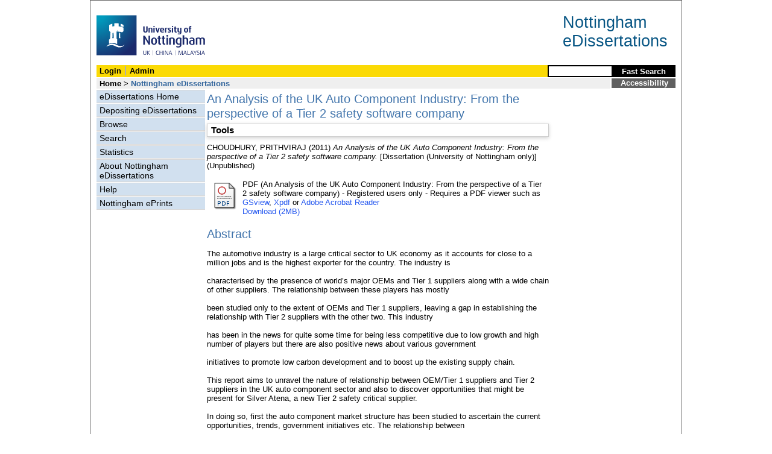

--- FILE ---
content_type: text/html; charset=utf-8
request_url: https://eprints.nottingham.ac.uk/24945/
body_size: 33565
content:
<!DOCTYPE html>
<html xmlns="http://www.w3.org/1999/xhtml">
  <head>
    <title> An Analysis of the UK Auto Component Industry: From the perspective of a Tier 2 safety software company  - Nottingham ePrints</title>
<!-- force IE not to use compatibility mode -->
<meta http-equiv="X-UA-Compatible" content="IE=edge" />
    <meta http-equiv="Content-Type" content="text/html; charset=utf-8" />
    <meta name="description" content="" />
    <meta name="robots" content="none" />
    <script src="https://eprints.nottingham.ac.uk/javascript/auto.js" type="text/javascript"><!-- nope --></script>
    <style type="text/css" media="screen">@import url(https://eprints.nottingham.ac.uk/style/auto.css);</style>
    <style type="text/css" media="print">@import url(https://eprints.nottingham.ac.uk/style/print.css);</style>
    <link href="/style/master_interface.css" type="text/css" rel="stylesheet" id="sctInternalStyle" />
    <link href="/style/custom_interface.css" type="text/css" rel="stylesheet" id="sctInternalStyle" />
    <link href="/style/content-layout.css" type="text/css" rel="stylesheet" id="sctInternalStyle" />
    <link href="/style/print.css" type="text/css" rel="stylesheet" media="print" id="sctInternalStyle" />
    <style type="text/css" media="screen">@import url(https://eprints.nottingham.ac.uk/style/sherpa-screen.css);</style>
    <style type="text/css" media="print">@import url(https://eprints.nottingham.ac.uk/style/sherpa-print.css);</style>
    <link rel="icon" href="/images/favicon.ico" type="image/x-icon" />
    <link rel="shortcut icon" href="/images//favicon.ico" type="image/x-icon" />
    <link rel="Top" href="https://eprints.nottingham.ac.uk/" />
    <link rel="Search" href="https://eprints.nottingham.ac.uk/cgi/search" />
    <meta name="eprints.eprintid" content="24945" />
<meta name="eprints.rev_number" content="62" />
<meta name="eprints.userid" content="6128" />
<meta name="eprints.dir" content="disk0/00/02/49/45" />
<meta name="eprints.datestamp" content="2011-11-09 10:26:49" />
<meta name="eprints.lastmod" content="2022-03-21 16:09:33" />
<meta name="eprints.status_changed" content="2011-11-09 10:26:49" />
<meta name="eprints.type" content="edissertation" />
<meta name="eprints.metadata_visibility" content="show" />
<meta name="eprints.creators_name" content="CHOUDHURY, PRITHVIRAJ" />
<meta name="eprints.title" content="An Analysis of the UK Auto Component Industry: From the perspective of a Tier 2 safety software company" />
<meta name="eprints.ispublished" content="unpub" />
<meta name="eprints.abstract" content="The automotive industry is a large critical sector to UK economy as it accounts for close to a million jobs and is the highest exporter for the country. The industry is
characterised by the presence of world’s major OEMs and Tier 1 suppliers along with a wide chain of other suppliers. The relationship between these players has mostly
been studied only to the extent of OEMs and Tier 1 suppliers, leaving a gap in establishing the relationship with Tier 2 suppliers with the other two. This industry
has been in the news for quite some time for being less competitive due to low growth and high number of players but there are also positive news about various government
initiatives to promote low carbon development and to boost up the existing supply chain.

This report aims to unravel the nature of relationship between OEM/Tier 1 suppliers and Tier 2 suppliers in the UK auto component sector and also to discover opportunities that might be present for Silver Atena, a new Tier 2 safety critical supplier.

In doing so, first the auto component market structure has been studied to ascertain the current opportunities, trends, government initiatives etc. The relationship between
OEM/Tier 1 and Tier 2 suppliers has helped in segmenting the clients into three: Tier 1 suppliers, R&amp;D centres and Design Engineering centres. Based on this segmentation, an exhaustive client and competitor analysis has been provided. It is also observed that most current developments are taking place in the fields of electronics/electrical components involving software which makes it a good proposition for Silver Atena. This report has identified four domains for Silver Atena to focus on viz. powertrain, vehicle control, driver assistance and infotainment &amp; telematics.

Even though the future seemed bright, when the current market conditions were analysed it revealed that most participants are making very low profits and even
losses making it a very unattractive market to be in.

However, based on the future prospects in hybrid, electric and fuel cell technologies, the report has made recommendations for Silver and has also highlighted the
challenges that Silver Atena needs to overcome in order to make a successful entry into the auto component market by leveraging its existing skills." />
<meta name="eprints.date" content="2011-09-12" />
<meta name="eprints.date_type" content="award_date" />
<meta name="eprints.ediss_divisions" content="d_B8" />
<meta name="eprints.diss_type" content="MBA" />
<meta name="eprints.award_date" content="2011-09-12" />
<meta name="eprints.supervisors_name" content="O'BRIEN, CHRIS" />
<meta name="eprints.full_text_status" content="restricted" />
<meta name="eprints.institution" content="University of Nottingham" />
<meta name="eprints.eprint_status" content="archive" />
<meta name="eprints.dates_date" content="2011-09-12" />
<meta name="eprints.dates_date_type" content="award_date" />
<meta name="eprints.hoa_exclude" content="FALSE" />
<meta name="eprints.citation" content="  CHOUDHURY, PRITHVIRAJ  (2011) An Analysis of the UK Auto Component Industry: From the perspective of a Tier 2 safety software company.  [Dissertation (University of Nottingham only)]    (Unpublished)  " />
<meta name="eprints.document_url" content="https://eprints.nottingham.ac.uk/24945/1/Mgmt_Project_PDF_Upload.pdf" />
<link href="http://purl.org/DC/elements/1.0/" rel="schema.DC" />
<meta name="DC.relation" content="https://eprints.nottingham.ac.uk/24945/" />
<meta name="DC.title" content="An Analysis of the UK Auto Component Industry: From the perspective of a Tier 2 safety software company" />
<meta name="DC.creator" content="CHOUDHURY, PRITHVIRAJ" />
<meta name="DC.description" content="The automotive industry is a large critical sector to UK economy as it accounts for close to a million jobs and is the highest exporter for the country. The industry is
characterised by the presence of world’s major OEMs and Tier 1 suppliers along with a wide chain of other suppliers. The relationship between these players has mostly
been studied only to the extent of OEMs and Tier 1 suppliers, leaving a gap in establishing the relationship with Tier 2 suppliers with the other two. This industry
has been in the news for quite some time for being less competitive due to low growth and high number of players but there are also positive news about various government
initiatives to promote low carbon development and to boost up the existing supply chain.

This report aims to unravel the nature of relationship between OEM/Tier 1 suppliers and Tier 2 suppliers in the UK auto component sector and also to discover opportunities that might be present for Silver Atena, a new Tier 2 safety critical supplier.

In doing so, first the auto component market structure has been studied to ascertain the current opportunities, trends, government initiatives etc. The relationship between
OEM/Tier 1 and Tier 2 suppliers has helped in segmenting the clients into three: Tier 1 suppliers, R&amp;D centres and Design Engineering centres. Based on this segmentation, an exhaustive client and competitor analysis has been provided. It is also observed that most current developments are taking place in the fields of electronics/electrical components involving software which makes it a good proposition for Silver Atena. This report has identified four domains for Silver Atena to focus on viz. powertrain, vehicle control, driver assistance and infotainment &amp; telematics.

Even though the future seemed bright, when the current market conditions were analysed it revealed that most participants are making very low profits and even
losses making it a very unattractive market to be in.

However, based on the future prospects in hybrid, electric and fuel cell technologies, the report has made recommendations for Silver and has also highlighted the
challenges that Silver Atena needs to overcome in order to make a successful entry into the auto component market by leveraging its existing skills." />
<meta name="DC.date" content="2011-09-12" />
<meta name="DC.type" content="Dissertation (University of Nottingham only)" />
<meta name="DC.type" content="NonPeerReviewed" />
<meta name="DC.format" content="application/pdf" />
<meta name="DC.language" content="en" />
<meta name="DC.identifier" content="https://eprints.nottingham.ac.uk/24945/1/Mgmt_Project_PDF_Upload.pdf" />
<meta name="DC.identifier" content="  CHOUDHURY, PRITHVIRAJ  (2011) An Analysis of the UK Auto Component Industry: From the perspective of a Tier 2 safety software company.  [Dissertation (University of Nottingham only)]    (Unpublished)  " />
<!-- Highwire Press meta tags -->
<meta name="citation_title" content="An Analysis of the UK Auto Component Industry: From the perspective of a Tier 2 safety software company" />
<meta name="citation_author" content="CHOUDHURY, PRITHVIRAJ" />
<meta name="citation_online_date" content="2011/11/09" />
<meta name="citation_technical_report_institution" content="University of Nottingham" />
<meta name="citation_pdf_url" content="https://eprints.nottingham.ac.uk/24945/1/Mgmt_Project_PDF_Upload.pdf" />
<meta name="citation_date" content="2011/11/09" />
<meta name="citation_abstract" content="The automotive industry is a large critical sector to UK economy as it accounts for close to a million jobs and is the highest exporter for the country. The industry is
characterised by the presence of world’s major OEMs and Tier 1 suppliers along with a wide chain of other suppliers. The relationship between these players has mostly
been studied only to the extent of OEMs and Tier 1 suppliers, leaving a gap in establishing the relationship with Tier 2 suppliers with the other two. This industry
has been in the news for quite some time for being less competitive due to low growth and high number of players but there are also positive news about various government
initiatives to promote low carbon development and to boost up the existing supply chain.

This report aims to unravel the nature of relationship between OEM/Tier 1 suppliers and Tier 2 suppliers in the UK auto component sector and also to discover opportunities that might be present for Silver Atena, a new Tier 2 safety critical supplier.

In doing so, first the auto component market structure has been studied to ascertain the current opportunities, trends, government initiatives etc. The relationship between
OEM/Tier 1 and Tier 2 suppliers has helped in segmenting the clients into three: Tier 1 suppliers, R&amp;D centres and Design Engineering centres. Based on this segmentation, an exhaustive client and competitor analysis has been provided. It is also observed that most current developments are taking place in the fields of electronics/electrical components involving software which makes it a good proposition for Silver Atena. This report has identified four domains for Silver Atena to focus on viz. powertrain, vehicle control, driver assistance and infotainment &amp; telematics.

Even though the future seemed bright, when the current market conditions were analysed it revealed that most participants are making very low profits and even
losses making it a very unattractive market to be in.

However, based on the future prospects in hybrid, electric and fuel cell technologies, the report has made recommendations for Silver and has also highlighted the
challenges that Silver Atena needs to overcome in order to make a successful entry into the auto component market by leveraging its existing skills." />
<meta name="citation_language" content="en" />
<!-- PRISM meta tags -->
<link href="https://www.w3.org/submissions/2020/SUBM-prism-20200910/" rel="schema.prism" />
<meta name="prism.dateReceived" content="2011-11-09T10:26:49" />
<meta name="prism.modificationDate" content="2022-03-21T16:09:33" />
<link href="https://eprints.nottingham.ac.uk/24945/" rel="canonical" />
<link title="Multiline CSV" type="text/csv; charset=utf-8" href="https://eprints.nottingham.ac.uk/cgi/export/eprint/24945/CSV/nott-eprint-24945.csv" rel="alternate" />
<link title="Dublin Core" type="text/plain; charset=utf-8" href="https://eprints.nottingham.ac.uk/cgi/export/eprint/24945/DC/nott-eprint-24945.txt" rel="alternate" />
<link title="MPEG-21 DIDL" type="text/xml; charset=utf-8" href="https://eprints.nottingham.ac.uk/cgi/export/eprint/24945/DIDL/nott-eprint-24945.xml" rel="alternate" />
<link title="Simple Metadata" type="text/plain; charset=utf-8" href="https://eprints.nottingham.ac.uk/cgi/export/eprint/24945/Simple/nott-eprint-24945.txt" rel="alternate" />
<link title="RIOXX2 XML" type="text/xml; charset=utf-8" href="https://eprints.nottingham.ac.uk/cgi/export/eprint/24945/RIOXX2/nott-eprint-24945.xml" rel="alternate" />
<link title="OpenURL ContextObject in Span" type="text/plain; charset=utf-8" href="https://eprints.nottingham.ac.uk/cgi/export/eprint/24945/COinS/nott-eprint-24945.txt" rel="alternate" />
<link title="ASCII Citation" type="text/plain; charset=utf-8" href="https://eprints.nottingham.ac.uk/cgi/export/eprint/24945/Text/nott-eprint-24945.txt" rel="alternate" />
<link title="Refer" type="text/plain" href="https://eprints.nottingham.ac.uk/cgi/export/eprint/24945/Refer/nott-eprint-24945.refer" rel="alternate" />
<link title="Reference Manager" type="text/plain" href="https://eprints.nottingham.ac.uk/cgi/export/eprint/24945/RIS/nott-eprint-24945.ris" rel="alternate" />
<link title="METS" type="text/xml; charset=utf-8" href="https://eprints.nottingham.ac.uk/cgi/export/eprint/24945/METS/nott-eprint-24945.xml" rel="alternate" />
<link title="BibTeX" type="text/plain; charset=utf-8" href="https://eprints.nottingham.ac.uk/cgi/export/eprint/24945/BibTeX/nott-eprint-24945.bib" rel="alternate" />
<link title="RefWorks" type="text/plain" href="https://eprints.nottingham.ac.uk/cgi/export/eprint/24945/RefWorks/nott-eprint-24945.ref" rel="alternate" />
<link title="RDF+XML" type="application/rdf+xml" href="https://eprints.nottingham.ac.uk/cgi/export/eprint/24945/RDFXML/nott-eprint-24945.rdf" rel="alternate" />
<link title="RDF+N-Triples" type="text/plain" href="https://eprints.nottingham.ac.uk/cgi/export/eprint/24945/RDFNT/nott-eprint-24945.nt" rel="alternate" />
<link title="HTML Citation" type="text/html; charset=utf-8" href="https://eprints.nottingham.ac.uk/cgi/export/eprint/24945/HTML/nott-eprint-24945.html" rel="alternate" />
<link title="EndNote" type="text/plain; charset=utf-8" href="https://eprints.nottingham.ac.uk/cgi/export/eprint/24945/EndNote/nott-eprint-24945.enw" rel="alternate" />
<link title="OpenURL ContextObject" type="text/xml; charset=utf-8" href="https://eprints.nottingham.ac.uk/cgi/export/eprint/24945/ContextObject/nott-eprint-24945.xml" rel="alternate" />
<link title="RDF+N3" type="text/n3" href="https://eprints.nottingham.ac.uk/cgi/export/eprint/24945/RDFN3/nott-eprint-24945.n3" rel="alternate" />
<link title="JSON" type="application/json; charset=utf-8" href="https://eprints.nottingham.ac.uk/cgi/export/eprint/24945/JSON/nott-eprint-24945.js" rel="alternate" />
<link title="EP3 XML" type="application/vnd.eprints.data+xml; charset=utf-8" href="https://eprints.nottingham.ac.uk/cgi/export/eprint/24945/XML/nott-eprint-24945.xml" rel="alternate" />
<link title="MODS" type="text/xml; charset=utf-8" href="https://eprints.nottingham.ac.uk/cgi/export/eprint/24945/MODS/nott-eprint-24945.xml" rel="alternate" />
<link rel="Top" href="https://eprints.nottingham.ac.uk/" />
    <link rel="Sword" href="https://eprints.nottingham.ac.uk/sword-app/servicedocument" />
    <link rel="SwordDeposit" href="https://eprints.nottingham.ac.uk/id/contents" />
    <link type="text/html" rel="Search" href="https://eprints.nottingham.ac.uk/cgi/search" />
    <link type="application/opensearchdescription+xml" title="Nottingham ePrints" rel="Search" href="https://eprints.nottingham.ac.uk/cgi/opensearchdescription" />
    <script type="text/javascript">
// <![CDATA[
var eprints_http_root = "https://eprints.nottingham.ac.uk";
var eprints_http_cgiroot = "https://eprints.nottingham.ac.uk/cgi";
var eprints_oai_archive_id = "eprints.nottingham.ac.uk";
var eprints_logged_in = false;
var eprints_staff_logged_in = false;
var eprints_lang_id = "en";
// ]]></script>
    <style type="text/css">.ep_logged_in { display: none }</style>
    <link type="text/css" rel="stylesheet" href="/style/auto-3.4.6.css" />
    <script type="text/javascript" src="/javascript/auto-3.4.6.js">
//padder
</script>
    <!--[if lte IE 6]>
        <link rel="stylesheet" type="text/css" href="/style/ie6.css" />
   <![endif]-->
    <meta content="EPrints 3.4.6" name="Generator" />
    <meta content="text/html; charset=UTF-8" http-equiv="Content-Type" />
    <meta content="en" http-equiv="Content-Language" />
    
  </head>
  <body bgcolor="#ffffff" text="#000000">
  <div id="page-frame">
    <!-- Start Page Frame -->
    <div id="skip"><a href="#content">Skip Navigation</a></div>
    <div class="ep_noprint"><noscript><style type="text/css">@import url(https://eprints.nottingham.ac.uk/style/nojs.css);</style></noscript></div>
    
      <!-- Banner Start -->
      <div id="banner"><div id="bannertitle" style="font-size: 20pt; float: right; padding-top:0.4em; padding-right: 0.5em; margin-top: 0;"><a href="https://eprints.nottingham.ac.uk/"><font color="#085684">Nottingham<br />eDissertations</font></a></div><a href="http://www.nottingham.ac.uk" title="University of Nottingham"><img src="/images/University_of_Nottingham.svg" alt="The University of Nottingham Homepage" width="180" height="95" border="0" /></a></div>
      <!-- Banner End -->
      <div id="first-bar">
        <div id="school-name"><h1><b><ul id="ep_tm_menu_tools" class="ep_tm_key_tools"><li class="ep_tm_key_tools_item"><a class="ep_tm_key_tools_item_link" href="/cgi/users/home">Login</a></li><li class="ep_tm_key_tools_item"><a class="ep_tm_key_tools_item_link" href="/cgi/users/home?screen=Admin">Admin</a></li></ul></b></h1></div>
        <div id="search">
          <!-- search component -->    
          <form method="get" accept-charset="utf-8" action="/cgi/facet/archive/simple2_d" style="display:inline">
            <input class="search-box" accept-charset="utf-8" size="20" type="text" name="q" id="simpleQuerytext" title="Search for a title, author or supervisor" />
            <input class="btnG" value="Fast Search" type="submit" name="_action_search" id="simpleQueryButton" title="Search for a title, author or supervisor" />
            <input type="hidden" name="_order" value="bytitle" />
            <input type="hidden" name="basic_srchtype" value="ALL" />
            <input type="hidden" name="_satisfyall" value="ALL" />
          </form>
          <!--<script type="text/javascript">
                    document.getElementById("simpleQueryButton").addEventListener('click', function () {
                        var SQT = document.getElementById('simpleQuerytext');
                        SQT.value = ('title:(' + SQT.value + ') OR creators_name:(' + SQT.value + ') OR supervisors_name:(' + SQT.value + ')');
                    });
          </script>-->
		  <!-- // search component -->
        </div>
      </div>  
	  <div id="second-bar">
        <div id="bread-crumbs"><a href="http://www.nottingham.ac.uk/library/index.aspx" title="Libraries - The University of Nottingham">Home</a> &gt;
		  <span id="here">Nottingham eDissertations</span></div>
        <div id="portal"><a href="https://www.nottingham.ac.uk/utilities/accessibility/eprints.aspx" target="_blank">Accessibility</a></div>
      </div>  
      <div id="layout-container">
        <!-- Start Layout Container - prevents footer overlap -->
    <div id="functional">
	  <!-- Start Functional (left) Column -->
      <div id="navigation">
        <div id="sctNavSource" style="display:none"></div> 
        <ul id="section_link" class="navigation">
          <li><a href="https://eprints.nottingham.ac.uk/edissertations/">eDissertations Home</a></li>
          <li><a href="https://eprints.nottingham.ac.uk/edissertations/deposit.html">Depositing eDissertations</a></li>
          <li><a href="https://eprints.nottingham.ac.uk/view_d/">Browse</a></li>
          <li><a href="https://eprints.nottingham.ac.uk/cgi/search/advanced_d">Search</a></li>
          <li><a href="https://eprints.nottingham.ac.uk/cgi/stats/report/type/edissertation">Statistics</a></li>
          <li><a href="https://eprints.nottingham.ac.uk/edissertations/information.html">About Nottingham eDissertations</a></li>
          <li><a href="https://eprints.nottingham.ac.uk/edissertations/help/">Help</a></li>
          <li><a href="https://eprints.nottingham.ac.uk/">Nottingham ePrints</a></li>
		</ul> 
      </div>
      <!-- End Functional (Left) Column -->
    </div>
    <!-- Start Content Area (right) Column -->
    <a name="content"></a>
    <div id="content-layout_style-1">
	  <!-- default layout -->
      <div id="content">
	    <!-- referencing div, include even if one-column) -->
        <div id="column-1">
		  <!-- Required column -->

          <div align="center">
            <!-- Main EPrints Content -->
			
            <table><tr><td align="left">
              <h2>

An Analysis of the UK Auto Component Industry: From the perspective of a Tier 2 safety software company

</h2>
              <div class="ep_summary_content"><div class="ep_summary_content_top"><div id="ep_summary_box_1" class="ep_summary_box ep_plugin_summary_box_tools"><div class="ep_summary_box_title"><div class="ep_no_js">Tools</div><div id="ep_summary_box_1_colbar" class="ep_only_js" style="display: none"><a class="ep_box_collapse_link" onclick="EPJS_blur(event); EPJS_toggleSlideScroll('ep_summary_box_1_content',true,'ep_summary_box_1');EPJS_toggle('ep_summary_box_1_colbar',true);EPJS_toggle('ep_summary_box_1_bar',false);return false" href="#"><img alt="-" border="0" src="/style/images/minus.png" /> Tools</a></div><div id="ep_summary_box_1_bar" class="ep_only_js"><a class="ep_box_collapse_link" onclick="EPJS_blur(event); EPJS_toggleSlideScroll('ep_summary_box_1_content',false,'ep_summary_box_1');EPJS_toggle('ep_summary_box_1_colbar',false);EPJS_toggle('ep_summary_box_1_bar',true);return false" href="#"><img alt="+" border="0" src="/style/images/plus.png" /> Tools</a></div></div><div id="ep_summary_box_1_content" class="ep_summary_box_body" style="display: none"><div id="ep_summary_box_1_content_inner"><div style="margin-bottom: 1em" class="ep_block"><form action="https://eprints.nottingham.ac.uk/cgi/export_redirect" accept-charset="utf-8" method="get">
  <input id="eprintid" name="eprintid" type="hidden" value="24945" />
  <select name="format" aria-labelledby="box_tools_export_button">
    <option value="CSV">Multiline CSV</option>
    <option value="DC">Dublin Core</option>
    <option value="DIDL">MPEG-21 DIDL</option>
    <option value="Simple">Simple Metadata</option>
    <option value="RIOXX2">RIOXX2 XML</option>
    <option value="COinS">OpenURL ContextObject in Span</option>
    <option value="Text">ASCII Citation</option>
    <option value="Refer">Refer</option>
    <option value="RIS">Reference Manager</option>
    <option value="METS">METS</option>
    <option value="BibTeX">BibTeX</option>
    <option value="RefWorks">RefWorks</option>
    <option value="RDFXML">RDF+XML</option>
    <option value="RDFNT">RDF+N-Triples</option>
    <option value="HTML">HTML Citation</option>
    <option value="EndNote">EndNote</option>
    <option value="ContextObject">OpenURL ContextObject</option>
    <option value="RDFN3">RDF+N3</option>
    <option value="JSON">JSON</option>
    <option value="XML">EP3 XML</option>
    <option value="MODS">MODS</option>
  </select>
  <input id="box_tools_export_button" class="ep_form_action_button" type="submit" value="Export" />
</form></div><div class="addtoany_share_buttons"><a target="_blank" href="https://www.addtoany.com/share?linkurl=https://eprints.nottingham.ac.uk/id/eprint/24945&amp;title=An Analysis of the UK Auto Component Industry: From the perspective of a Tier 2 safety software company"><img alt="Add to Any" class="ep_form_action_button" src="/images/shareicon/a2a.svg" /></a><a target="_blank" href="https://www.addtoany.com/add_to/twitter?linkurl=https://eprints.nottingham.ac.uk/id/eprint/24945&amp;linkname=An Analysis of the UK Auto Component Industry: From the perspective of a Tier 2 safety software company"><img alt="Add to Twitter" class="ep_form_action_button" src="/images/shareicon/twitter.svg" /></a><a target="_blank" href="https://www.addtoany.com/add_to/facebook?linkurl=https://eprints.nottingham.ac.uk/id/eprint/24945&amp;linkname=An Analysis of the UK Auto Component Industry: From the perspective of a Tier 2 safety software company"><img alt="Add to Facebook" class="ep_form_action_button" src="/images/shareicon/facebook.svg" /></a><a target="_blank" href="https://www.addtoany.com/add_to/linkedin?linkurl=https://eprints.nottingham.ac.uk/id/eprint/24945&amp;linkname=An Analysis of the UK Auto Component Industry: From the perspective of a Tier 2 safety software company"><img alt="Add to Linkedin" class="ep_form_action_button" src="/images/shareicon/linkedin.svg" /></a><a target="_blank" href="https://www.addtoany.com/add_to/pinterest?linkurl=https://eprints.nottingham.ac.uk/id/eprint/24945&amp;linkname=An Analysis of the UK Auto Component Industry: From the perspective of a Tier 2 safety software company"><img alt="Add to Pinterest" class="ep_form_action_button" src="/images/shareicon/pinterest.svg" /></a><a target="_blank" href="https://www.addtoany.com/add_to/email?linkurl=https://eprints.nottingham.ac.uk/id/eprint/24945&amp;linkname=An Analysis of the UK Auto Component Industry: From the perspective of a Tier 2 safety software company"><img alt="Add to Email" class="ep_form_action_button" src="/images/shareicon/email.svg" /></a></div></div></div></div></div><div class="ep_summary_content_left"></div><div class="ep_summary_content_right"></div><div class="ep_summary_content_main">

  <p style="margin-bottom: 1em">
    


    <span class="person_name">CHOUDHURY, PRITHVIRAJ</span>
  

(2011)


<em>An Analysis of the UK Auto Component Industry: From the perspective of a Tier 2 safety software company.</em>


    [Dissertation (University of Nottingham only)]
  


   (Unpublished)



  </p>

  

  

  

    
  
    
      
      <table>
        
          <tr>
            <td valign="top" align="right">
              
              
		  <a class="ep_document_link" href="https://eprints.nottingham.ac.uk/24945/1/Mgmt_Project_PDF_Upload.pdf"><img title="An Analysis of the UK Auto Component Industry: From the perspective of a Tier 2 safety software company" alt="[thumbnail of An Analysis of the UK Auto Component Industry: From the perspective of a Tier 2 safety software company]" border="0" src="https://eprints.nottingham.ac.uk/style/images/fileicons/application_pdf.png" class="ep_doc_icon" /></a>
                
            </td>    
            <td valign="top">
              

<!-- document citation  -->


<span class="ep_document_citation">
PDF (An Analysis of the UK Auto Component Industry: From the perspective of a Tier 2 safety software company)

</span>



 - Registered users only



 - Requires a PDF viewer such as <a href="http://www.cs.wisc.edu/~ghost/gsview/index.htm">GSview</a>, <a href="http://www.foolabs.com/xpdf/download.html">Xpdf</a> or <a href="http://www.adobe.com/products/acrobat/">Adobe Acrobat Reader</a>

<br />
              
              
              
              
                
	                        <a href="https://eprints.nottingham.ac.uk/24945/1/Mgmt_Project_PDF_Upload.pdf" class="ep_document_link">Download (2MB)</a>
                        
              
              <ul>
              
              </ul>
            </td>
          </tr>
        
      </table>
    

  

  

  
    <h2>Abstract</h2>
    <p style="text-align: left; margin: 1em auto 0em auto">The automotive industry is a large critical sector to UK economy as it accounts for close to a million jobs and is the highest exporter for the country. The industry is<br /><br />characterised by the presence of world’s major OEMs and Tier 1 suppliers along with a wide chain of other suppliers. The relationship between these players has mostly<br /><br />been studied only to the extent of OEMs and Tier 1 suppliers, leaving a gap in establishing the relationship with Tier 2 suppliers with the other two. This industry<br /><br />has been in the news for quite some time for being less competitive due to low growth and high number of players but there are also positive news about various government<br /><br />initiatives to promote low carbon development and to boost up the existing supply chain.<br /><br />This report aims to unravel the nature of relationship between OEM/Tier 1 suppliers and Tier 2 suppliers in the UK auto component sector and also to discover opportunities that might be present for Silver Atena, a new Tier 2 safety critical supplier.<br /><br />In doing so, first the auto component market structure has been studied to ascertain the current opportunities, trends, government initiatives etc. The relationship between<br /><br />OEM/Tier 1 and Tier 2 suppliers has helped in segmenting the clients into three: Tier 1 suppliers, R&amp;D centres and Design Engineering centres. Based on this segmentation, an exhaustive client and competitor analysis has been provided. It is also observed that most current developments are taking place in the fields of electronics/electrical components involving software which makes it a good proposition for Silver Atena. This report has identified four domains for Silver Atena to focus on viz. powertrain, vehicle control, driver assistance and infotainment &amp; telematics.<br /><br />Even though the future seemed bright, when the current market conditions were analysed it revealed that most participants are making very low profits and even<br /><br />losses making it a very unattractive market to be in.<br /><br />However, based on the future prospects in hybrid, electric and fuel cell technologies, the report has made recommendations for Silver and has also highlighted the<br /><br />challenges that Silver Atena needs to overcome in order to make a successful entry into the auto component market by leveraging its existing skills.</p>
  

  <table style="margin-bottom: 1em; margin-top: 1em;" cellpadding="3">
    <tr>
      <th align="right">Item Type:</th>
      <td>
        Dissertation (University of Nottingham only)
        
        
        
      </td>
    </tr>
    




    
      
    
      
    
      
    
      
    
      
    
      
    
      
    
      
    
      
    
      
        <tr>
          <th align="right">Depositing User:</th>
          <td valign="bottom">

<a href="https://eprints.nottingham.ac.uk/cgi/users/home?screen=User::View&amp;userid=6128"><span class="ep_name_citation"><span class="person_name">EP, Services</span></span></a>

</td>
        </tr>
      
    
      
        <tr>
          <th align="right">Date Deposited:</th>
          <td valign="bottom">09 Nov 2011 10:26</td>
        </tr>
      
    
      
        <tr>
          <th align="right">Last Modified:</th>
          <td valign="bottom">21 Mar 2022 16:09</td>
        </tr>
      
    

    <tr>
      <th align="right">URI:</th>
      <td valign="top"><a href="https://eprints.nottingham.ac.uk/id/eprint/24945">https://eprints.nottingham.ac.uk/id/eprint/24945</a></td>
    </tr>
  </table>
  
  

  
  

  
    <h3>Actions (Archive Staff Only)</h3>
    <table class="ep_summary_page_actions">
    
      <tr>
        <td><a href="/cgi/users/home?screen=EPrint%3A%3AView&amp;eprintid=24945"><img title="Edit View button" alt="Edit View" class="ep_form_action_icon" src="/style/images/action_view.png" role="button" /></a></td>
        <td>Edit View</td>
      </tr>
    
    </table>
  

</div><div class="ep_summary_content_bottom"></div><div class="ep_summary_content_after"></div></div>
            </td></tr></table>
            <!-- End Main EPrints Content -->
          </div>

		  <!-- End Required column -->
        </div>
        <!-- End Content -->
      </div>
    </div>
    <!-- End Content Area (Right) Column-->
  </div>
  <!-- End Layout Container -->

  <div id="footer">
    <!-- Start Footer -->
    <!--<hr width="90%" size="2" id="bar" />-->
    <!--<a href="http://www.nottingham.ac.uk/utilities/copyright.aspx">Copyright</a>  |  <a href="http://www.nottingham.ac.uk/utilities/website-terms-of-use.aspx">Terms and Conditions</a>  | <a href="http://www.nottingham.ac.uk/utilities/privacy.aspx">Privacy</a>  |  <a href="http://www.nottingham.ac.uk/utilities/accessibility/accessibility.aspx">Accessibility</a>-->                                     
    <!-- End Footer -->
  </div>

    <!-- End Page Frame -->
  </div>
  </body>
</html>